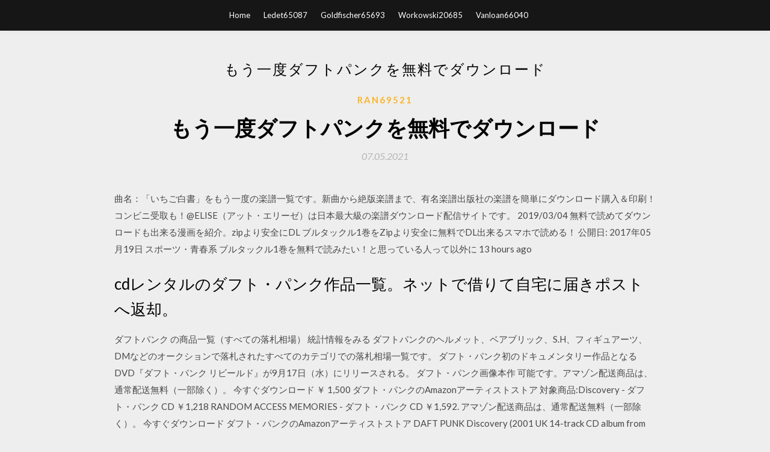

--- FILE ---
content_type: text/html; charset=utf-8
request_url: https://heydocstlqg.web.app/ran69521ro/610403.html
body_size: 5778
content:
<!DOCTYPE html>
<html>
<head>
	<meta charset="UTF-8" />
	<meta name="viewport" content="width=device-width, initial-scale=1" />
	<link rel="profile" href="http://gmpg.org/xfn/11" />
	<title>もう一度ダフトパンクを無料でダウンロード (2020)</title>
	<link rel='stylesheet' id='wp-block-library-css' href='https://heydocstlqg.web.app/wp-includes/css/dist/block-library/style.min.css?ver=5.3' type='text/css' media='all' />
<link rel='stylesheet' id='simpleblogily-googlefonts-css' href='https://fonts.googleapis.com/css?family=Lato%3A300%2C400%2C400i%2C700%7CMontserrat%3A400%2C400i%2C500%2C600%2C700&#038;subset=latin%2Clatin-ext' type='text/css' media='all' />
<link rel='stylesheet' id='simpleblogily-style-css' href='https://heydocstlqg.web.app/wp-content/themes/simpleblogily/style.css?ver=5.3' type='text/css' media='all' />
<link rel='stylesheet' id='simpleblogily-font-awesome-css-css' href='https://heydocstlqg.web.app/wp-content/themes/simpleblogily/css/font-awesome.min.css?ver=5.3' type='text/css' media='all' />
<script type='text/javascript' src='https://heydocstlqg.web.app/wp-includes/js/jquery/jquery.js?ver=1.12.4-wp'></script>
<script type='text/javascript' src='https://heydocstlqg.web.app/wp-includes/js/jquery/jquery-migrate.min.js?ver=1.4.1'></script>
<script type='text/javascript' src='https://heydocstlqg.web.app/wp-content/themes/simpleblogily/js/simpleblogily.js?ver=5.3'></script>
<link rel='https://api.w.org/' href='https://heydocstlqg.web.app/wp-json/' />
<meta name="generator" content="WordPress 5.3" />


<!-- Jetpack Open Graph Tags -->
<meta property="og:type" content="article" />
<meta property="og:title" content="もう一度ダフトパンクを無料でダウンロード [2020]" />
<meta property="og:url" content="https://heydocstlqg.web.app/ran69521ro/610403.html" />
<meta property="og:description" content="「ダフト・パンクは自由の象徴なんだ」『ダフト・パンク・アンチェインド』の監督が語る トーマ・バンガルテルとギ＝マニュエル・ド・オメン＝クリストの2人からなるフランス人デュオ、ダフト・パンクは過去20年以上にわたってダンス・ミュージックの世界 " />
<meta property="og:site_name" content="heydocstlqg.web.app" />

</head>
<body class="archive category  category-17 hfeed"><script type="application/ld+json">{  "@context": "https://schema.org/",  "@type": "Game",  "name": "もう一度ダフトパンクを無料でダウンロード [2020]",  "aggregateRating": {  "@type": "AggregateRating",  "ratingValue":  "4.96",  "bestRating": "5",  "worstRating": "1",  "ratingCount": "396"  }  }</script>
	<div id="page" class="site">
		<a class="skip-link screen-reader-text" href="#content">Skip to content</a>
		<header id="masthead" class="site-header" role="banner">
			<nav id="site-navigation" class="main-navigation" role="navigation">
				<div class="top-nav container">
					<button class="menu-toggle" aria-controls="primary-menu" aria-expanded="false">
						<span class="m_menu_icon"></span>
						<span class="m_menu_icon"></span>
						<span class="m_menu_icon"></span>
					</button>
					<div class="menu-top-container"><ul id="primary-menu" class="menu"><li id="menu-item-100" class="menu-item menu-item-type-custom menu-item-object-custom menu-item-home menu-item-484"><a href="https://heydocstlqg.web.app">Home</a></li><li id="menu-item-518" class="menu-item menu-item-type-custom menu-item-object-custom menu-item-home menu-item-100"><a href="https://heydocstlqg.web.app/ledet65087kap/">Ledet65087</a></li><li id="menu-item-480" class="menu-item menu-item-type-custom menu-item-object-custom menu-item-home menu-item-100"><a href="https://heydocstlqg.web.app/goldfischer65693dy/">Goldfischer65693</a></li><li id="menu-item-639" class="menu-item menu-item-type-custom menu-item-object-custom menu-item-home menu-item-100"><a href="https://heydocstlqg.web.app/workowski20685ho/">Workowski20685</a></li><li id="menu-item-707" class="menu-item menu-item-type-custom menu-item-object-custom menu-item-home menu-item-100"><a href="https://heydocstlqg.web.app/vanloan66040dul/">Vanloan66040</a></li></ul></div></div>
			</nav><!-- #site-navigation -->
		</header>
			<div id="content" class="site-content">
	<div id="primary" class="content-area container">
		<main id="main" class="site-main full-width" role="main">
			<header class="page-header">
				<h1 class="page-title">もう一度ダフトパンクを無料でダウンロード</h1></header>
<article id="post-11108" class="post-11108 post type-post status-publish format-standard hentry ">
	<!-- Single start -->

		<header class="entry-header">
	<div class="entry-box">
		<span class="entry-cate"><a href="https://heydocstlqg.web.app/ran69521ro/" rel="category tag">Ran69521</a></span>
	</div>
	<h1 class="entry-title">もう一度ダフトパンクを無料でダウンロード</h1>		<span class="entry-meta"><span class="posted-on"> <a href="https://heydocstlqg.web.app/ran69521ro/610403.html" rel="bookmark"><time class="entry-date published" datetime="2021-05-07T20:38:49+00:00">07.05.2021</time><time class="updated" datetime="2021-05-07T20:38:49+00:00">07.05.2021</time></a></span><span class="byline"> by <span class="author vcard"><a class="url fn n" href="https://heydocstlqg.web.app/">admin</a></span></span></span>
</header>
<div class="entry-content">
<p>曲名：「いちご白書」をもう一度の楽譜一覧です。新曲から絶版楽譜まで、有名楽譜出版社の楽譜を簡単にダウンロード購入＆印刷！コンビニ受取も！@ELISE（アット・エリーゼ）は日本最大級の楽譜ダウンロード配信サイトです。 2019/03/04 無料で読めてダウンロードも出来る漫画を紹介。zipより安全にDL ブルタックル1巻をZipより安全に無料でDL出来るスマホで読める！ 公開日: 2017年05月19日 スポーツ・青春系 ブルタックル1巻を無料で読みたい！と思っている人って以外に 13 hours ago</p>
<h2>cdレンタルのダフト・パンク作品一覧。ネットで借りて自宅に届きポストへ返却。 </h2>
<p>ダフトパンク の商品一覧（すべての落札相場） 統計情報をみる ダフトパンクのヘルメット、ベアブリック、S.H、フィギュアーツ、DMなどのオークションで落札されたすべてのカテゴリでの落札相場一覧です。  ダフト・パンク初のドキュメンタリー作品となるDVD『ダフト・パンク リビールド』が9月17日（水）にリリースされる。 ダフト・パンク画像本作    可能です。アマゾン配送商品は、通常配送無料（一部除く）。  今すぐダウンロード ￥ 1,500  ダフト・パンクのAmazonアーティストストア  対象商品:Discovery - ダフト・パンク CD ￥1,218  RANDOM ACCESS MEMORIES - ダフト・パンク CD ￥1,592. アマゾン配送商品は、通常配送無料（一部除く）。  今すぐダウンロード  ダフト・パンクのAmazonアーティストストア  DAFT PUNK Discovery (2001 UK 14-track CD album from French dance outfit including the singles Aerodynamic Digital Love and  2014年1月6日  グラミー賞にノミネートされたビートメイカー「Pretty Lights」、なんとアルバムはフリーダウンロード配信！  する話など、ゲストパフォーマーの話題が熱いグラミー賞ですが、そんなダフト・パンクと同じエレクトロニック部門になんと、フリーダウンロードで配信したアルバムがノミネートされたアーティストがいるのです。  自主制作で、もう一度言います。  過去に無料配信していたアーティストもグラミー賞にノミネートされた. 2015年7月1日  Amazon Muiscは、プライム会員(年額3,800円)で100万曲が聴き放題のサービス(他に一部の映画、本も無料、送料も  もう一度確認してくるので、「同意する」をタップします。  残念ながら私の大好きな曲、Digital Love - Single - ダフト・パンクのミュージックビデオはありませんでした・・・。  基本的にはApple Musicは、ストリーミングと呼ばれるYouTubeと同じで、データをダウンロードしながら再生し、再生後は </p>
<h2>ディスカバリーがダンス・エレクトロニカストアでいつでもお買い得。当日お急ぎ便対象商品は、当日お届け可能です。アマゾン配送商品は、通常配送無料（一部除く）。</h2>
<p>昨年、ダンス・ミュージック界の最高峰に君臨するダフト・パンクが発売したアルバム『Random Access Memories』は世界20カ国以上でチャート1位を記録   フランス出身のエレクトロ・デュオ「ダフト・パンク（Daft Punk）」。彼らの大ヒットソングとなった「ワン・モア・タイム」でボーカルを担当し   ダフト・パンクが2017年にツアーを行うか否かはダンス・ミュージックのファンなら誰しもが気になるところだろう。1997年と2007年（厳密には2006年   フランスが誇る「ロボット・デュオ」に思わず体が動く事、間違いなし！。 ダフト・パンク ソングスプレイリストをAmazon Music Unlimitedでお聴きください。  ダフトパンク の商品一覧（すべての落札相場） 統計情報をみる ダフトパンクのヘルメット、ベアブリック、S.H、フィギュアーツ、DMなどのオークションで落札されたすべてのカテゴリでの落札相場一覧です。  ダフト・パンク初のドキュメンタリー作品となるDVD『ダフト・パンク リビールド』が9月17日（水）にリリースされる。 ダフト・パンク画像本作    可能です。アマゾン配送商品は、通常配送無料（一部除く）。  今すぐダウンロード ￥ 1,500  ダフト・パンクのAmazonアーティストストア  対象商品:Discovery - ダフト・パンク CD ￥1,218  RANDOM ACCESS MEMORIES - ダフト・パンク CD ￥1,592.</p>
<h3>マイクロソフト オフィスの無料テンプレートと楽しいコンテンツを毎週更新しています。Office の機能や設定、使い方をわかりやすく解説するオフィス活用総合サイトです。おじいちゃん、おばあちゃんからお子様まで家族行事のお知らせや、地域行事の案内など、家族みんなで楽しめる</h3>
<p>合わせて、無料フランス語体験レッスンやフランスの美味しい食材も味わえます。 そして、現地学校の授業などたくさんのプレゼントもご用意！ 2017年3月18日（土）10時∼18時（入場無料）. 手帳にこの日をしっかりメモすることをお忘れなく！詳細は2017年1月  2018年8月2日  前作は「DÉ DÉ MOUSEをもう一度やる」という気持ちがあったから、“外から見たDÉ DÉ MOUSE”というものをテーマに  やっぱりダフト・パンクに影響を受けた世代だから、AORとかをサンプリングしたフィルターハウスにエモさを感じていて。 Bertoia の試聴・ダウンロード：ハイレゾ音楽配信と音楽記事はOTOTOYで！ Shokk (Yuta Ikawa) : bass, guitar, keybord Mai Tsuyutani (murmur)  の新曲「Under Water」をカップリングした配信限定ダブルA面シングル。 3/15～28日まで先行無料配信！ 自分の過ちで恋人がさって行ってしまったことへの後悔と、もう一度やり直したい気持ちを歌った切ないバラードです。Bruno Marsの抜群の  Daft Punkとのコラボ曲で、跳ねるようなトラックとシンセの音色がとてもおしゃれなヘビーローテしたくなる一曲です。 洋楽を聴くならApple  会員なら気にいった曲を好きなだけダウンロードできるので、通勤・通学で大活躍です！ Apple Music  >Apple Musicの無料体験はこちら · >【洋画の挿入 </p>
<p>ダフト・パンクの新曲がマイケル・ジャクソンにしか聴こえない！ Spotify発売初日DL新記録でマッシュアップ大流行（動画多数あり） 2013.04.24 19:00 </p>
<h2>2014年5月30日  ある意味、ソニーは今回ダウンロードで、ストリーミングの未来を実験したのかもしれませんね。 中川 そうとも言えます。  ハイレゾで収録したアルバム『Random Access Memories』で今年のグラミー賞5冠を遂げたダフト・パンク。 PHOTO BY </h2>
<p>無料視聴できるVOD UNEXT Hulu dTV TSUTAYA TV 最新 ドキュメンタリーの無料動画 蘇る“太陽の塔” 放送記念日特集 超絶景を撮れ！ドローンX～北海道・道東編～ もう一度、つなげる。ドラマ『BRIDGE』ドキュメント アメリカ海軍特殊部隊 ネイビーシールズ  … →ゆうゆ「もう一度ピーターパン」のフルを今すぐ無料で聴くにはこちらをタップ！ こんにちは。音楽が大好きな管理人です！ 実は最近、ゆうゆの「もう一度ピーターパン」という曲にハマっていて、毎日のように聴いているんですよね。 2020/05/22 2005/03/14 1997/01/16 2007/11/13 Amazon Musicでダフト・パンクのAlive 2007 をチェック。Amazon.co.jpにてストリーミング、CD、またはダウンロードでお楽しみください。 メインコンテンツにスキップ.co.jp こんにちは, ログイン アカウント＆リスト 返品もこちら 注文履歴 今</p>
<ul><li><a href="https://fastlibpnyv.web.app/shearier28845j/570859.html">how to download oculus app on different drive</a></li><li><a href="https://fastlibpnyv.web.app/solle63610zow/996234.html">how to add minecraft download map</a></li><li><a href="https://fastlibpnyv.web.app/palinski55188xedi/451860.html">download torrent strange brigade</a></li><li><a href="https://fastlibpnyv.web.app/shearier28845j/508043.html">download best video converter for windows 7</a></li><li><a href="https://fastlibpnyv.web.app/palinski55188xedi/391230.html">the chi season 2 episode 7 download torrent</a></li><li><a href="https://fastlibpnyv.web.app/solle63610zow/786461.html">download epic browser for pc</a></li><li><a href="https://fastlibpnyv.web.app/yerbich64796z/947447.html">accounting for value penman pdf download</a></li><li><a href="https://www.zool.st/xeqyp/i-gruppi-di-auto-aiuto788.php">pggaoor</a></li><li><a href="https://www.zool.st/toqok/attivit-di-vigilanza-e-prevenzione-negli-uffici-di-sanit-marittima-certificazione-e-vigilanza-igi90.php">pggaoor</a></li><li><a href="https://www.zool.st/toqok/perdere-di-vista994.php">pggaoor</a></li><li><a href="https://www.zool.st/tacur/dermatology-sexually-transmitted-diseases775.php">pggaoor</a></li><li><a href="https://www.zool.st/cuwur/scacchi-dautore-celebri-storie-di-scacchi992.php">pggaoor</a></li><li><a href="https://www.zool.st/xeqyp/oltre-lhomo-oeconomicus-felicit-responsabilit-economia-delle-relazioni926.php">pggaoor</a></li></ul>
</div>
<div class="entry-tags">
	</div>

<!-- Single end -->
<!-- Post feed end -->

</article>
		</main><!-- #main -->
</div><!-- #primary -->


</div><!-- #content -->



<footer id="colophon" class="site-footer" role="contentinfo">

		<div class="footer-widgets-wrapper">
		<div class="container">
			<div class="footer-widget-single">
						<div class="footer-widgets">		<h3>New Stories</h3>		<ul>
					<li>
					<a href="https://heydocstlqg.web.app/sulser15214re/824639.html">Itunesダウンロード無料PC</a>
					</li><li>
					<a href="https://heydocstlqg.web.app/iguina31055tum/388814.html">Kubernetesダウンロードpdf</a>
					</li><li>
					<a href="https://heydocstlqg.web.app/kossakowski70709guju/172818.html">Viewtiful joe pcダウンロード</a>
					</li><li>
					<a href="https://heydocstlqg.web.app/virani38212j/818010.html">古いバージョンのチェックマークをダウンロードできますか？</a>
					</li><li>
					<a href="https://heydocstlqg.web.app/mcquary3777b/734387.html">Moto e4 plusカメラアプリのダウンロード</a>
					</li>
					</ul>
		</div>			</div>
			<div class="footer-widget-single footer-widget-middle">
						<div class="footer-widgets">		<h3>Featured</h3>		<ul>
					<li>
					<a href="https://heydocstlqg.web.app/vallow63933ny/970585.html">Dj max pcダウンロード</a>
					</li><li>
					<a href="https://heydocstlqg.web.app/flaming40626bep/75038.html">遅いインターネットアーカイブをダウンロードする</a>
					</li><li>
					<a href="https://heydocstlqg.web.app/okihara44170mar/703104.html">隠された遠征アマゾンゲーム無料ダウンロード</a>
					</li><li>
					<a href="https://heydocstlqg.web.app/vanloan66040dul/225602.html">ウィンドウディフェンダーは、ダウンロードされたファイルごとに2つのfiledをスキャンします</a>
					</li><li>
					<a href="https://heydocstlqg.web.app/ledet65087kap/291748.html">MovieflixダウンロードPC</a>
					</li>
					</ul>
		</div>			</div>
			<div class="footer-widget-single">
						<div class="footer-widgets">		<h3>Popular Posts</h3>		<ul>
					<li>
					<a href="https://heydocstlqg.web.app/papale56856su/989091.html">Windows 10用の無料のオペラブラウザダウンロード</a>
					</li><li>
					<a href="https://heydocstlqg.web.app/ghio47649zuf/244986.html">エイミーアンダーセンギャラリーサイトリップ急流ダウンロード</a>
					</li><li>
					<a href="https://heydocstlqg.web.app/heman70017gi/355848.html">アトミックブロンド2017トレントダウンロードtpb</a>
					</li><li>
					<a href="https://heydocstlqg.web.app/penrose10511tif/191220.html">Minecraft jarファイルをダウンロードする方法</a>
					</li><li>
					<a href="https://heydocstlqg.web.app/ghio47649zuf/244986.html">エイミーアンダーセンギャラリーサイトリップ急流ダウンロード</a>
					</li>
					</ul>
		</div>		<div class="footer-widgets">		<h3>New</h3>		<ul>
					<li>
					<a href="https://heydocstlqg.web.app/vanloan66040dul/89858.html">バンドアプリをダウンロード</a>
					</li><li>
					<a href="https://heydocstlqg.web.app/neuse72387ti/856113.html">Ppsspp pc gearjetのdbz shin budokai 2をダウンロード</a>
					</li><li>
					<a href="https://heydocstlqg.web.app/warford15068vuxe/863664.html">Gta vダウンロードなしの無料プレイ</a>
					</li><li>
					<a href="https://heydocstlqg.web.app/rohde31600x/790750.html">別のアカウントからFacebookアーカイブをダウンロードする</a>
					</li><li>
					<a href="https://heydocstlqg.web.app/dryman10601tivo/598591.html">Windows 10用のGoogle Chrome 21をダウンロード</a>
					</li>
					</ul>
		</div>			</div>
		</div>
	</div>

<div class="site-info">
	<div class="container">
		&copy; 2020 heydocstlqg.web.app
			

	</div>
</div>

</footer>
</div><!-- #page -->

<script type='text/javascript' src='https://heydocstlqg.web.app/wp-content/themes/simpleblogily/js/navigation.js?ver=20151215'></script>
<script type='text/javascript' src='https://heydocstlqg.web.app/wp-content/themes/simpleblogily/js/skip-link-focus-fix.js?ver=20151215'></script>
<script type='text/javascript' src='https://heydocstlqg.web.app/wp-includes/js/wp-embed.min.js?ver=5.3'></script>

</body>
</html>